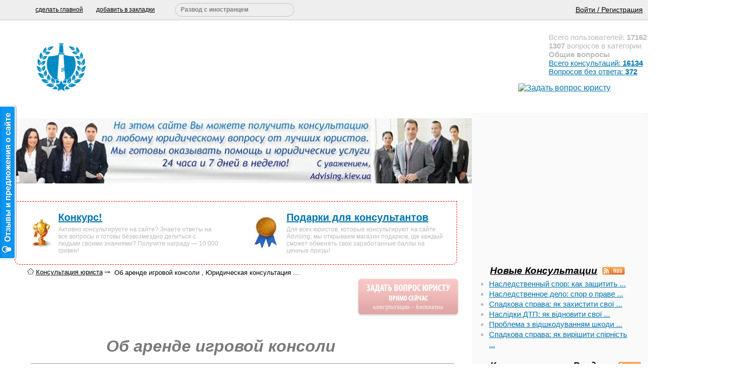

--- FILE ---
content_type: text/html; charset=windows-1251
request_url: https://advising.kiev.ua/new-questions/ob-arende-igrovoi-konsoli-34356.html
body_size: 23545
content:
  <!DOCTYPE xHTML>
<html lang="ru-UA">
<head>
<meta http-equiv="content-type" content="text/html; charset=windows-1251" />
<meta name=viewport content="width=device-width" />
<title>Об аренде игровой консоли , Юридическая консультация , Общие вопросы</title>
<meta name="keywords" content="аренде, игровой, консоли, Юридическая, консультация, Общие, вопросы" />
<meta name="description" content="Здравствуйте, Есть вот такой вопрос, Можно ли как то составить на месте с человеком договор (или что-то ..." />
<meta name="yandex-verification" content="78321405170df6eb" />
<meta name="google-site-verification" content="R4cw8xmiji3KEkrcEVP-siWjVqMt-ZtvIX7aE3XBq2k" />
<meta name="author" content="Светлана Вакарчук" />
<meta name="copyright" content="advising.kiev.ua" />
<meta name="verify-reformal" content="912b92ae7dbedd0344a6580a" />
<link rel="canonical" href="https://advising.kiev.ua/new-questions/ob-arende-igrovoi-konsoli-34356.html" />
<link href="/rss/questions.xml" type="application/rss+xml" rel="alternate" title="Новые Юридические Консультации" />
<link href="//advising.kiev.ua/rss/news.xml" type="application/rss+xml" rel="alternate" title="Юридические новости" />
<link href="/rss/need-advise.xml" type="application/rss+xml" rel="alternate" title="Не отвеченные вопросы" />
<link href="//advising.kiev.ua/rss/law-news.xml" type="application/rss+xml" rel="alternate" title="Новости Законодательства" />
<link rel="shortcut icon" href="/favicon.ico" />
<link rel="apple-touch-icon" href="/img/logo/apple-touch-icon.png" />
<link rel="apple-touch-icon" sizes="57x57" href="/img/logo/57x57.png" />
<link rel="apple-touch-icon" sizes="60x60" href="/img/logo/60x60.png" />
<link rel="apple-touch-icon" sizes="72x72" href="/img/logo/72x72.png" />
<link rel="apple-touch-icon" sizes="76x76" href="/img/logo/76x76.png" />
<link rel="apple-touch-icon" sizes="114x114" href="/img/logo/114x114.png" />
<link rel="apple-touch-icon" sizes="120x120" href="/img/logo/120x120.png" />
<link rel="apple-touch-icon" sizes="144x144" href="/img/logo/144x144.png" />
<link rel="apple-touch-icon" sizes="152x152" href="/img/logo/152x152.png" />
<link rel="apple-touch-icon" sizes="192x192" href="/img/logo/192x192.png" />
<link rel="apple-touch-icon" sizes="512x512" href="/img/logo/512x512.png" />
<link rel="manifest" href="/manifest.json" />
<style>body, html{margin:0px;padding:0px;font:1em Palatino Linotype, Helvetica, sans-serif;color:#252525;}
body {padding:20px 0 0 0;overflow:auto;cursor:default;}
#body{margin:0 auto;overflow:auto;}
*:focus{outline: none;}
.grbi{border: 0.1px #f1f9ff solid;width: 100%; float: left; padding:2.1%;line-height:13px;background:url(//static.advising.kiev.ua/theme/thesite/grey-vert.png) 0% 100% repeat-x;}
.grbi:hover{background:#f2ffe8 url(//static.advising.kiev.ua/theme/thesite/grey-vert.png) 0% 100% repeat-x;}
#vk_comments,
#vk_comments iframe {width: 100% !important;max-width: 450px;float: right;}
input{outline:0px;}
a{color:#0075AD;}
a:hover{text-decoration:none;color:#62ad00;}
.dashed a, a.dashed{text-decoration:none;border:1px #0075AD dashed;border-top-style:none;border-left-style:none;border-right-style:none;color:#0075AD;}
.imnorm img{max-width: none;}
.zaglit{border: 1px grey solid;border-bottom-style: none;background: #3B5998;height: 32px;color: #fff;font-weight: bold;font-size: 110%;line-height: 32px;}
.vopfot { display: block;font-size: 90%;text-indent: 25px;white-space: normal; margin: 20px 20px 0 0;background-color: #fafafa;padding: 20px;}
.mp-h3{margin:0 auto;text-align:center;border:1px grey solid;border-bottom-style:none;background:#3B5998;height:32px;color:#fff;font-weight:bold;font-size:110%;line-height:32px;}
.mp-h3 a{color:#fff;text-decoration:none;}
.mp-h3 span{font-size:77%;font-weight:normal;}
.mp-h3 span a{text-decoration:underline;}
.mp-h3 span a:hover{text-decoration:none;}
.mp-h3-lit{width:260px;margin:0 auto;}
.mp-h3-2{margin:0 auto;text-align:center;border:1px grey solid;border-bottom-style:none;background:#3B5998;height:32px;color:#fff;font-weight:bold;font-size:110%;line-height:32px;}
.mp-h3-2 a{color:#fff;text-decoration:none;}
.mp-h3-2 span{font-size:77%;font-weight:normal;}
.mp-h3-2 span a{text-decoration:underline;}
.mp-h3-2 span a:hover{text-decoration:none;}
.mp-h3-2-lit{width:260px;margin:0 auto;}
#content .mp-h3-lit{width:560px;margin:0 auto;}
.no-list0 img, .no-list img, .width600 img{float:left;margin:3px 5px;padding:3px 5px;border-radius: 20%;border: 1px solid #eceff3;padding: 0.3125em;overflow: hidden;}
.hidden_form{display:none;}
.login-area{margin:0;text-align:right;padding-right:60px;}
#toolBar .item {font-size:90%;}
#toolBar{height: 39px;background: #EEE url(//static.advising.kiev.ua/theme/thesite/toolBar-bg.png);border-bottom: 1px solid #C5C5C5;position: fixed;top: 0;left: 0;width: 100%;font-size:95%;color: black;line-height: 39px;z-index: 9900;overflow:hidden;}
#toolBar hr {width:100%;}
#toolBar a {color:#000; font-size:70%}
#toolBar a.button {color:#000; font-size:90% line-height:20px; padding:5px 10px 5px 10px; margin:2px; background:#f5f5f5; border:1px solid #c5c5c5; border-radius:5px; -moz-border-radius: 5px;-khtml-border-radius: 5px;-webkit-border-radius: 5px; color:#000 !important; font-weight:bold; text-decoration:none;}
#toolBar .item {height:39px; float:left;}
#toolBar .roundyInput {border:1px #c5c5c5 solid; background:none; border-radius:15px; -moz-border-radius: 15px;-khtml-border-radius: 15px;-webkit-border-radius: 15px; height:25px; margin:6px; float:left;}
#toolBar .roundyInput input[type=text],#toolBar .roundyInput input[type=password] {border:none; margin:0; padding:0; background:none; font-size:9px; line-height:25px; padding:0 10px 0 10px;height:25px;}
#toolBar #searchbox input[type=text]{font-weight:bold;color:grey;}
#toolBar #searchbox input[type=image]{padding:0 3px 0 3px;}
#toolBar #username {font-size:13px; color:#77ba32;}
#toolBar .logoff {background:url("//static.advising.kiev.ua/theme/thesite/toolBar-logoff.png") no-repeat left; padding:0 0 0 15px;}
.w990 {width:100%; margin:0 auto 0 auto;}
.bar_addfav a{padding-left:20px;}
.bar_addfav{display:block;width:120px;white-space:nowrap;}
.left{float:left;}
.inp01{padding:3px 0 0 2px;line-height:normal;}
.auth-area{width:98%;height:100%;margin:0 auto;display:none;position:fixed;top:200px;left:400px;}
.auth-area-top{width:98%;height:19px;background:url(//static.advising.kiev.ua/theme/thesite/window-400-top.png) 0% 0% no-repeat;}
.auth-area-bottom{width:98%;height:19px;background:url(//static.advising.kiev.ua/theme/thesite/window-400-bottom.png) 0% 0% no-repeat;}
.auth-area-content{width:98%;background:url(//static.advising.kiev.ua/theme/thesite/window-400.png) 0% 0% repeat-y;padding:0px 10px;line-height:100%;}
.bread_h2 {float: left;font-size:13px;color:#000;}
#bread_wrap a{color:#000;}
#bread_wrap a:hover{text-decoration:none;}
#bread_wrap {max-width:630px;float:left; background:url(//static.advising.kiev.ua/theme/thesite/bread_wrap.png) no-repeat top right;position:relative;z-index:0;font-size:13px;white-space:nowrap;overflow:hidden;padding:4px 0px;}
.breadcrumb {float:left;margin-top:-4px;padding:7px 0px 5px 0px;}
.breadcrumb a {text-decoration:underline;}
.bread_h2 b{font-weight:bold;color:#6f6f6f;}
.bread_h2 #uid{font-size:10px;font-weight:bold;color:#6f6f6f;}
.bread_h2 span{font-weight:normal;font-size:18px;color:#000;}
.no-ans{background:url(//static.advising.kiev.ua/theme/thesite/topics-0.png) 0% 0% no-repeat;}
.all-news-m{margin:0px 0px 15px 0px;}
.all-ans,.no-ans,.top-cons,.all-news,.top-cons-1,.cat-all{padding-left:22px;height:16px;margin:0px;}
.all-ans{background:url(//static.advising.kiev.ua/theme/thesite/prosmotrennye-otvety.png) 0% 0% no-repeat;}
.all-news{background:url(//static.advising.kiev.ua/theme/thesite/topics-26.png) 0% 0% no-repeat;margin-bottom:15px;}
.grey{color:#bababa;font-size:95%;}
.grey2{font-size:95%;line-height:140%;}
hr {color: #f2f2f2; /*жЅ†пЈµ IE */background-color:#f2f2f2; /*жЅ†пЈµ Firefox, Opera, Safari*/border:0px none;height:1px; /* жЃ№иЂ¦ињћ 1px IE, Firefox, Opera, Safari */clear:both; /* жЅ†пЈµ й“џжЎ‰ињїпїЅ, зѕји…“ иќ€пїЅ жЎЋејЄ й•±иЂ пїЅ float е’«е±ђе±™ињћ */}
.dashed a:hover, a.dashed:hover{border:1px #fff dashed;border-top-style:none;border-left-style:none;border-right-style:none;color:#62ad00;}
.normal{white-space:normal;}
.qwecl {opacity:0.5;padding-right:2%;filter:alpha(opacity=50);}
.qwecl:hover {-moz-transition: all 0.4s; -webkit-transition: all 0.4s;  -ms-transition: all 0.4s;  -o-transition: all 0.4s;  transition: all 0.4s; opacity:1;filter:alpha(opacity=100);}
.grey1{color:#777777;}
.txt{font-size:95%;}
img.flt-n-l,img.flt-n-r{background:#fff;margin:5px;padding:5px;border:1px solid #999;}
img.flt-n-0{margin:30px 5px;padding:5px;float:left;}
img.flt-n-l{float:left;}
img.flt-n-r{float:right;}
.content p {padding:10px; text-indent: 25px;cursor:default;}
#footer{clear:both;color:#000;background:url(//static.advising.kiev.ua/theme/thesite/bottom_v.jpg) 0% 0% repeat-x;}
#footer .content-1{padding:25px 20px 10px; margin:2%;}
.pad-30{padding-top:30px;}
#footer h1{font-size:1.2em;font-weight:normal;line-height:15px;margin-bottom:5px;}
#advanced ul{list-style:none;margin:0;padding:0;}
#advanced {position:fixed;z-index:9999;right:-172px;top:40px;line-height:18px;background:#181818;padding:20px 16px 20px 18px;width:135px;font-size:11px;font-family:Tahoma, Geneva, sans-serif;color:#dfdfdf;-webkit-border-radius: 0px 0 0 6px;-moz-border-radius: 0px 0 0 6px;border-radius: 0px 0 0 6px;}
#advanced span.trigger {display:block;position:absolute;left:-81px;top:20px;margin-top:-25px;width:81px;height:52px;cursor:pointer;text-align:center;background:url(//static.advising.kiev.ua/img/globus-l.png) no-repeat 50% 50%;}
#advanced span.trigger strong {display:block; padding:4px 0 0 0;}
#advanced ul li {padding:0 0 0 13px;font-size:12px;white-space:nowrap;}
#advanced ul li.trigger_adv {padding:0 0 0 0;}
#advanced ul li.trigger_adv > span {background:#636363;border-radius:3px;-moz-border-radius:3px;-webkit-border-radius:3px;padding:0 20px 0 12px;color:#dfdfdf;font-weight:bold;display:inline-block;}	
#advanced ul li a {color:#4393d0;text-decoration:none;}
#advanced ul li a:hover {text-decoration:underline;}
#advanced ul ul {margin-left:13px;}
#advanced ul ul li {font-size:11px;background:url(//static.advising.kiev.ua/theme/thesite/panel-arrow1.gif) no-repeat 0 7px;}
#advanced ul ul a {text-transform:capitalize;color:#dfdfdf;}
#advanced ul ul ul {margin-left:8px;}
#advanced ul ul ul li {background:none;}
#advanced ul ul ul li a {color:#939393;}
.cup_top_item{position:relative;top:108px;left:74px;margin-top:-32px;}
.cup_top_item_w{position:relative;top:48px;left:-25px;}
.cup_top_item_m{position:relative;top:45px;left:-20px;}
.cup_top_item_m2{position:relative;top:45px;left:-10px;}
.tconsult{position:absolute!important;margin:-30px 30px 0!important;padding:0px!important;border:0px!important;cursor:pointer;}
.tconsult-top{margin:0!important;padding:0px!important;border:0px!important;background:none!important;}
.gr-bg{background:url(//static.advising.kiev.ua/theme/thesite/grey-vert1.png) 0% 100% repeat-x;}
.gr-bg select{width:200px!important;color:#000;font-size:90%;font-weight:bold;height:20px!important;margin-top:5px;}
.height-li-10{margin-top:10px;}
.height-li-10 li{line-height:20px;}
address{text-indent:-5000px;}
#add-q-grey-top{z-index:2000;text-align:center;position:absolute;}
.blstw{margin: 0 auto;font-size:95%;line-height:140%;}
.news-style-img-v{height:42px;width:42px;overflow:hidden;float:left;border:1px #999 solid;margin:5px;padding:2px;background:#fff;}
.news-style-img-v div{width:100%;height:100%;}
.clb0{clear:both;float:none;}
h3, h3 a{color:#000;font-size:110%;font-weight:bold;}
.t10{margin-top:20px;}
.stbl{line-height: 20px;}
.stbl ul{margin: 0px;padding:5px 20px 0px;list-style: outside url(//static.advising.kiev.ua/theme/thesite/ul-li.png);}
.a-norm a,.a-norm{text-decoration:none;color:#BABABA!important;}
.complaint{text-align:right;font-size:70%;color:grey;}
.complaint a{color:grey;}
.complaint a:hover{color:#000;}
.all-prizes img{max-width:140px!important;}
.podarki_yuristam{cursor:pointer;}
.no-ans{margin: 0px 0px 15px 0px;}
.action-for-lawyers td.congratulations{background:url(//static.advising.kiev.ua/img/congratulations.jpg) 0 50% no-repeat;}
.es-s-wrapper:before {background: url("//static.advising.kiev.ua/img/s_shadow.png") no-repeat 0% 0%;display:block;height: 11px;overflow: hidden;content: '';}
.info_block, .info_block-l{padding:5px;text-indent:25px;background-color:#EEE;border:1px solid #999;font-size:105%;font-weight: normal;letter-spacing:0px;margin-left:auto;margin-right:auto;margin-top:15px;overflow:hidden;}
.info_block-l{background-color:#f9f9f9;border:1px dashed #999;}
#asc_form textarea,#asc_form .itm-500,.textarea-500, #comment_form textarea{color:#000;font-size:125%;font-weight:bold;height:200px;}
.it-size{outline:0px;font-size:15px;font-weight:bold;}
.button input{font-size:110%;padding:10px;cursor:pointer;}
.button input:hover{background-color:#cfecc4;}



@media only screen and (min-width: 320px) {
.voppred{text-indent: 25px;white-space: normal;background-color: #fafafa;padding: 20px;border: 1px grey solid;}
#asc_form textarea,#asc_form .itm-500,.textarea-500, #comment_form textarea{width:340px!important;color:#000;font-size:125%;font-weight:bold;height:200px;}
.it-size{outline:0px;width:340px!important;font-size:15px;font-weight:bold;}
#reformal_tab img{display:none;padding: 0px;}
#reformal_tab{display:none;padding: 0px;}
.button input{width: 340px!important;}
.indent,.right,.right-1,.plogo,.action,.reformal,.indentvk,.recl_googl,.botsochia,.bar_addfav,.greenM,.last-text,.logo_img{display:none;}
}

@media only screen and (min-width: 768px) {
.botsochia{display:block;}
#asc_button{text-align:right;}
.logo_img{display:block;padding:2px;border:0px;float:left;}
.close-window{text-align:right;}
.close-window a{background:url(//static.advising.kiev.ua/theme/thesite/get-close.gif) 100% 0% no-repeat;padding-right:20px;}
.blstw{width:70%;}
h3, h3 a{white-space:nowrap;}
.bread_h2 {padding: 0px 40px 6px 6px;}
.breadcrumbs-line{padding:10px 20px 0px 10px;}
.bread_h2 #uid{font-size:13px;}
#bread_wrap {margin-top:-10px;margin-left: 3%;}
.auth-area{width:400px;height:300px;margin:0 auto;display:none;position:fixed;top:200px;left:400px;}
.auth-area-top{width:400px;height:19px;background:url(//static.advising.kiev.ua/theme/thesite/window-400-top.png) 0% 0% no-repeat;}
.auth-area-bottom{width:400px;height:19px;background:url(//static.advising.kiev.ua/theme/thesite/window-400-bottom.png) 0% 0% no-repeat;}
.auth-area-content{width:380px;background:url(//static.advising.kiev.ua/theme/thesite/window-400.png) 0% 0% repeat-y;padding:0px 10px;line-height:100%;}
.bnews{width: 43%!important;float: left;padding: 3%;margin: 2px;}
.nquast{width: 90%!important;float: left;padding: 1px;margin: 2px;}
.w990 {padding-left:50px;}
#toolBar{white-space:nowrap;}
#toolBar #searchbox input[type=text]{width:225px;}
#toolBar a {font-size:90%}
.sstr{width:435px;}
#toolBar .roundyInput input[type=text],#toolBar .roundyInput input[type=password] {font-size:12px;}
#toolBar #searchbox input[type=text]{font-weight:bold;color:grey;}
img{max-width: 92%;border:0px;}
.grbi{width: 45.5%;}
.info_block, .info_block-l{width:75%;}
.action{display:block;margin:auto;font-size:12px;text-align:left;overflow:hidden;color:#BABABA;border:1px red dashed;border-radius:10px;border-top-left-radius:0px;border-top-right-radius:0px;padding: 20px;}
.action-cong{float:right;background:url(/img/prize-shop-for-lawyers-logo.jpg) 0 50% no-repeat;padding-left: 65px!important;}
.action-law{float:left;background:url(/img/nr_cup_64x64.gif) 0 50% no-repeat;padding-left:65px!important;}
.action h5{font-size:20px;margin:0px 0 5px 0;}
.action-law,.action-cong{width:38%;} 
.plogo {display:block;margin-bottom:25px;overflow:hidden;text-align:center;}
.last-text{display:block;}
.imotjust{padding-right:150px;min-height:150px;background:url(//static.advising.kiev.ua/theme/thesite/quastion-man-pic-4.jpg) right 50% no-repeat;margin-top:15px;}
.imotansw {padding-right:150px;min-height:225px;background:url(//static.advising.kiev.ua/theme/thesite/femjust.png) right 50% no-repeat;margin-top:15px;img src="//static.advising.kiev.ua/img/femjust.png" style="margin-right:10px; border:0px; background-color:#f9f9f9;}
}

@media only screen and (min-width: 992px) {
.right-1{width:20%;float:right;overflow:hidden;display:block;}
.width600{width:65%;margin:0 auto;}
.width600-1{width:65%;font-style:italic;}
.mp-h3{width:100%;}
.mp-h3-2{width:65%;}
.content{margin-right:24%;}
.voppred{display:block;font-size: 90%;text-indent: 25px;white-space: normal;width: 245px;float: right;margin: 20px 20px 0 0;background-color: #fafafa;padding: 20px;}
.right{display:block;width:280px;float:right;text-indent:0px;background: #fafafa; border: 0.1px #f1f9ff solid;padding: 1%;}
.info_block, .info_block-l{width:90%;}
.indent{display:block;}
.action{width:65%;}
.bar_addfav{display:block;}
.recl_googl{display:block;}
.indent_QU{float:left;width:24%;}
.indent_NE{float:right;width:24%;padding-right:10px;}
.indent_ZN{float:right;width:24%;padding-right:10px;}
.indentvk{display:block;}
.indentvk{padding-left: 3%;float: left;}
.indent_QUvk{padding-right:1%;float:left;}
.indent_NEvk{float:right;padding-right:1%;}
.indent_ZNvk{float: right;padding-right:2%;}
.bnews{padding: 1px;}
.grbi{padding:10px;}
}

@media (min-width: 1025px) {
.content{margin-right:24%;padding-left: 2%;padding-right: 2%;}
.statistics{text-align:left;margin-left:60px;}
.logo_img{padding:10px 45px 0px;}
img{max-width: 100%;border:0px;}
}

@media (min-width:1280px){
.right{width:25%;}
.reformal{display:block;}
#reformal_tab img{display:block;}
#reformal_tab{display:block;}
.info_block, .info_block-l{padding:10px;}
#asc_form textarea,#asc_form .itm-500,.textarea-500, #comment_form textarea{width:500px!important;}
.it-size{outline:0px;width:500px!important;}
.button input{width: 500px!important;}
.bnews{width: 31% !important;float: left;padding: 1px;margin: 2px;}
.nquast{width: 31% !important;float: left;padding: 1px;margin: 2px;}
}
@media only screen and (min-width: 1366px) {.grbi{padding: 13px;}}
@media only screen and (min-width: 1382px) {
#body{min-width:1100px!important;}
.grbi{padding:2.1%;}
}

#header{clear:both;overflow:hidden;height:164px;}
#header-crown{clear:both;height:40px;background:url(//static.advising.kiev.ua/theme/thesite/header.png) 50% 50% no-repeat;}
.content-1{}
.info_block .left, .info_block-l .left{float:left;clear:left;}
.info_block .main_area, .info_block-l .main_area{min-height:100px;}
.info_block img, .info_block-l img{background:#fff;margin:5px;padding:5px;border:1px solid #999;}
.content h1,.content h2,.content h4{margin:20px 10px 0px 0px;font-style:italic;color: #797979;text-stroke: .7px rgba(255, 255, 255, .20);text-shadow: 0px 1px 0px rgb(255, 255, 255), 0px 2px 0px rgba(9, 9, 9, 0.28), 0px 4px 2px #d2d2d2 letter-spacing:1px; line-height:120%;}
.content h2{font-size:165%; padding-left: 20%;}
.content h1{padding-left: 20%; padding-top: 2%;}
.content h4{font-size:135%;}
.content h1+p:first-letter,.content h2+p:first-letter {color: #0075AD;font-style:italic;float:left;padding:5px;margin:-8px 4px 0;font-size:300%;line-height:1em;text-shadow: 0px 1px 0px #000, 0px 2px 0px #989898, 0px 4px 2px #d2d2d2;}	
.main{clear:both;}
h2,h3,h4{font-style:italic;}
#header .a-header{text-decoration:none;}
#header .a-header b{font:70px/1.2em BlackJack, Arial, Helvetica, sans-serif;color:#fff;text-decoration:none;letter-spacing:-2px;word-spacing:16px;}
.content-1 div{font-size:13px;color:#7b7b7b;text-align:right;padding:0px;}
.padding{padding:10px 20px 10px;}
.padding-1{padding:13px;}
.center{text-align:center;padding-top:30px;}
.clear{clear:both;}
.central_block{text-indent:0px;width:310px;margin:0 auto;}
.central_block li{white-space:nowrap;}
#reg_form{text-indent:0px;width:210px;margin:0 auto;white-space:nowrap;}
#reg_form input, #asc_form textarea{outline:0px;}
#asc_form, #comment_form{text-indent:0px;margin:0 auto;}
#asc_form .itm-500, #comment_form .itm-500{height:20px;font-size:90%;font-weight:bold;}
#reg_form textarea{width:200px!important;color:#000;font-size:12px;font-weight:bold;height:100px;}
#asc_form select, #comment_form select{font-size:12px;height:20px;}
.lit-size{outline:0px;width:30px!important;font-size:15px;font-weight:bold;}
.lit1-size{outline:0px;width:80px!important;font-size:15px;font-weight:bold;}
img.help-mark{width:15px;height:15px;cursor:pointer;margin:0px;padding:0px;border:0px;background:none;padding-left:5px;}
.star-rate,.star-rate-1{background:url(//static.advising.kiev.ua/theme/thesite/star0.png) 0% 0% repeat-x;width:125px;height:27px;margin-left:30px;}
.star-rate-1{background:url(//static.advising.kiev.ua/theme/thesite/star.png) 0% 0% repeat-x;height:27px;margin-left:0px;}
p#vtip {display:none;position:absolute;padding: 10px;left:5px;font-size:0.8em;background-color:white;border:1px solid #a6c9e2; -moz-border-radius:5px; -webkit-border-radius:5px;z-index:9999}
p#vtip #vtipArrow{position:absolute;top:-10px;left:5px}
.paginator a, .paginator span{font-size:11px;padding:3px;border:1px solid #999;color:#000;background-color:#eee;text-decoration:none;font-weight:bold;cursor:pointer;}
.paginator a:hover, .paginator span:hover{padding:3px;border:1px solid #000;color:#fff;background-color:#000;text-decoration:none;font-weight:bold;}
.paginator span{background-color:#beff6a;}
.indent{text-indent:0px;}
.indent20{text-indent:10px;}
.voiting{text-indent:0px;text-align:center;cursor:default;margin-left:20px;margin-top:30px;width:32px;}
.voite-val{font-size:1.7em;color:#a7a7a7;padding:10px 0px 10px 0px ;}
#voite-up,#voite-down{cursor:pointer;}
#voite-up{background:url(//static.advising.kiev.ua/theme/voite/voite-plus-a.png) 0% 100% no-repeat;height:18px;width:32px;margin:0 auto;}
#voite-up:hover{background:url(//static.advising.kiev.ua/theme/voite/voite-plus-a.png) 0% 0% no-repeat;}
#voite-down{background:url(//static.advising.kiev.ua/theme/voite/voite-minus-a.png) 0% 100% no-repeat;height:18px;width:32px;margin:0 auto;}
#voite-down:hover{background:url(//static.advising.kiev.ua/theme/voite/voite-minus-a.png) 0% 0% no-repeat;}
.big_bottom{width:50%;float:left;}
.big_bottom h3{margin-top:0px;}
.margin300{width:300px;margin:0 auto;}
.margin-left-300{margin-left:300px;}
.no-list0{list-style:none;margin:0px;padding:0px;}
.no-list{list-style:none;margin:0px;padding:0px;clear:both;}
.no-list li{clear:both;}
.searched{list-style: outside url(//static.advising.kiev.ua/theme/thesite/UlBullet.gif);margin:0px;overflow:hidden;}
.searched_g , .searched_y{height:20px;overflow:hidden;}
.searched_g a, .searched_g span{background:url(//static.advising.kiev.ua/theme/thesite/google_i.jpg) 0% 0% no-repeat;padding-left:20px;}
.searched_y a, .searched_y span{background:url(//static.advising.kiev.ua/theme/thesite/yandex_i.ico) 0% 0% no-repeat;padding-left:20px;}
h3 a img{padding:0px;margin:0px;border:0px;}
.italic{font-style:italic;}
.width400{width:85%;margin:0 auto;}
.width800{width:90%;margin:0 auto;}
.width-100{margin:0 auto;}
.margin100{width:98%;margin:0 auto;}
.margin-left-50{margin-left:51%;}
.align-right{text-align:right;}
.tabl td,.tabl-1 td{width:50%;vertical-align:top;}
.tabl-1 td{width:297px!important;}
.facebook_block{border:none;overflow:hidden;width:95%;height:800px;margin:0 auto;display:block;}
.margin-5{margin-right:12px;font-weight:bold;}
h3 a img{margin:0px 0px -2px 0px;padding:0px 5px 0px;}
#content h3 a img{margin:1px 0px 0px 0px;padding:0px 5px 0px 0px;}
.txt ul{padding-left:1px;}
.vevent clb0 ul{padding-left:10%;list-style:none;}
.dashed li img,.bi img{background:#fff;margin:0px 5px;padding:5px;border:1px solid #999;}
.dashed li img{margin:3px 5px;}
.empty{height:20px;}
.margin-12{margin:5px 10px;font-size:70%;}
.info_block h3 a{color:#0075AD;font-size:110%;font-weight:bold;white-space:nowrap;}
.black{color:#000;}
.top-cons{background:url(//static.advising.kiev.ua/theme/thesite/topics-3.png) 0% 0% no-repeat;}
.top-cons-1{background:url(//static.advising.kiev.ua/theme/thesite/topics-3.png) 0% 0% no-repeat;margin-bottom:15px;}
.top-cons-1 span{font-size:70%;font-weight:200;}
.top-cons-1 span a{font-weight:200;}
ul{margin:0px;padding:17px 20px 0px;list-style:outside url(//static.advising.kiev.ua/theme/thesite/ul-li.png);}
ol{list-style:outside url(//static.advising.kiev.ua/theme/thesite/UlBullet.gif);}
.big-ln{line-height:20px;}
.big-ln li{}
.cat-all{background:url(//static.advising.kiev.ua/theme/thesite/topics-7.png) 0% 0% no-repeat;margin:0px 0px 15px 0px;}
.searched-all{background:url(//static.advising.kiev.ua/theme/thesite/topics-10.png) 0% 0% no-repeat;margin:0px 0px 15px 0px;padding-left:20px;height:16px;}
.cons-h3{margin-bottom:-5px;}
.block-1{float:left;width:40%;font-style:italic;}
.block-2{float:right;width:60%;font-style:italic;}
.margin-200{margin-left:100px;}
.greenM{display:block;height:77px;width:52px;margin:20px 10px 0px;background:url(//static.advising.kiev.ua/theme/thesite/greenMedal.png) 0% 0% no-repeat;color:#fff;font-weight:bold;}
.sstr{margin:0px 50px 0px;}
.prevw0,.prevw1{width:1px;height:1px;background:url(//static.advising.kiev.ua/theme/thesite/window-400.png) 0% 0% repeat-y;}
.prevw1{background:url(//static.advising.kiev.ua/theme/thesite/window-400-top.png) 0% 0% repeat-y;}
.auth-window-content .empty{height:10px;}
.search-c{width:100%;margin:0 auto;height:145px;background:url(//static.advising.kiev.ua/theme/thesite/search-fon.gif) 50% 50% no-repeat;text-align:center;}
.search-c input[type=text]{width:60%;height:34px;float:left;outline:0px;color:grey;font-size:22px;margin-left:20px;}
.search-c input[type=image]{width:102px;height:34px;background:url(//static.advising.kiev.ua/theme/thesite/search-form-button.png) 0% 0% no-repeat;}
.search-c input[type=image]:hover{background:url(//static.advising.kiev.ua/theme/thesite/search-form-button.png) 0% 100% no-repeat;}
.empty-3{height:50px;}
.empty-7{height:60px;}
.rand-question{text-align:right;padding-right:20px;padding-top:10px;}
.rand-question a{background:url(//static.advising.kiev.ua/theme/thesite/search-sluchainiy-quest.gif) 0% 0% no-repeat;padding-left:23px;color:#fff;}
.rand-question a:hover{color:#000;}
.inl0{line-height:normal;}
.lnh1 li{line-height:27px;}
.greenM div{padding:8px 0px;font-size:150%;margin:-4px;}
.width-260{width:260px;height: 200px;margin:0 auto;}
#content .width-260{width:560px;margin:0 auto;}

.sel_reg_itm{width:350px!important;color:#000;font-size:100%;font-weight:bold;height:20px!important;margin-top:5px;}
.onwin-select{width:130px!important;color:#000;font-size:100%;font-weight:bold;height:20px!important;margin-top:5px;}
.bottom-links{margin:0 auto;margin-bottom:10px;}
.cat-td-content{padding-bottom:30px;background:url(//static.advising.kiev.ua/theme/thesite/grey-vert1.png) 0% 100% repeat-x;}
.cat-td-content:hover{background:url(//static.advising.kiev.ua/theme/thesite/grey-vert1.png) 0% 100% repeat-x;cursor:pointer;}
.tr_o:hover,.tr_t:hover{background:#e7f0ff;}
.tr_t{background:#f6f9ff;}
.tr_o{background:#e8e8e8;}
#add_bookmarks{background:url(//static.advising.kiev.ua/theme/thesite/toolBar-btn-fav.png) 0% 0% no-repeat;}
#make_home{background:url(//static.advising.kiev.ua/theme/thesite/toolBar-btn-home.png) 0% 0% no-repeat;}
.counter-area div{padding:30px 10px;line-height:50px;text-align:center;}
#pageTop .allUsers {margin-top:27px;}
.stylish{background-color: #eee; color: #000;padding: 2px 5px;display: inline-block;margin: 5px 0 0 7px;border-radius: 3px;border: 1px solid #C0C0C0;}</style>
<!--[if IE]><link href="//static.advising.kiev.ua/theme/thesite/ie-style.css" rel="stylesheet" type="text/css" /><![endif]-->
<script>var _u=/\/\/webvisor\.com/ig;if((self.parent&&!(self.parent===self))&&(self.parent.frames.length!=0)&&!(_u.test(self.parent.location))){self.parent.location=document.location}</script>
<script async src="//pagead2.googlesyndication.com/pagead/js/adsbygoogle.js"></script>
<script src="//ajax.googleapis.com/ajax/libs/jquery/1.4.2/jquery.min.js" type="text/javascript"></script>
</head>
<body>
<div id="body" style="overflow-x:hidden;">
<!--<div id="vk_api_transport"></div>-->
<noindex><noscript>
<br /><br /><center><font size='6' color='red' class='res'><b>У Вас выключен Javascript и поэтому многие функции сайта юридических консультаций будут недоступны!</b></font></center>
</noscript></noindex>
<div id="header">
<div class="right-1 center pad-30">
<p class="statistics grey indent">Всего пользователей: <b>17162</b><br /><b>1307</b> вопросов в категории <b>Общие вопросы</b><br /><a href="/questions/">Всего консультаций: <b>16134</b></a><br /><a href="/questions/need-advise/">Вопросов без ответа: <b>372</b></a><br /></p>
<div id="add-q-grey-top"><a href="/questions/add/"><img src="//static.advising.kiev.ua/theme/thesite/add_question.gif" alt="Задать вопрос юристу" title="Задать вопрос юристу" class="vtip" /></a></div>
</div>
<div class="content-1 center"><img src="/img/logo/152x152.png" title="advising.kiev.ua" alt="advising.kiev.ua" class="logo_img" /><a href="//advising.kiev.ua" class="a-header"><b>Юридическая Консультация</b></a><div>Если вдруг Вам понадобилась консультация юриста, смело обращайтесь сюда - здесь вам помогут советом, подскажут, что делать, и что делать не следует - опытные юристы всегда рады вам помочь! <center><a href="//advising.kiev.ua/how-to-get-legal-advice-online.html"><span style="font-size:12px;">Правила сайта</span></a> <font color="#999999">||</font> <a href="//advising.kiev.ua/incorrect-questions-lawyers.html"><span style="font-size:12px;">Некорректные вопросы</span></a> <font color="#999999">||</font> <a href="//advising.kiev.ua/lawyer-vacancy-for-all.html"><span style="font-size:12px;">Вакансия юриста</span></a> <font color="#999999">||</font> <a href="//advising.kiev.ua/legal-sell-juridical-partner-program.html"><span style="font-size:12px;">Партнерская программа</span></a> <font color="#999999">||</font> <a href="//randdiva.com/ru/" target="_blank"><span style="font-size:12px;">Чат Рулетка</span></a></center></div></div></div>
<div id="header-crown"></div>
<div class="right">
<div class="recl_googl"><br />
<noindex>
<ins class="adsbygoogle"
    style="display:inline-block;width:300px;height:250px"
    data-ad-client="ca-pub-7930888399664546"
    data-ad-slot="8864548651"></ins>
</noindex>
</div>
<br />
<div><h3 class="cons-h3 all-ans"><a href="/new-questions/">Новые Консультации</a> <a href="/rss/questions.xml"><img src="/static/theme/thesite/rss.png" alt="Последние консультации RSS" title="Последние консультации RSS" class="vtip" /></a></h3><ul class="big-ln grey"><li><a href="//pensionnye-voprosy.advising.kiev.ua/new-questions/nasledstvennyy-spor-kak-zashchitit-svoi-prava-101192.html" class="vtip" title="Наследственный спор: как защитить свои права?">Наследственный спор: как защитить ...</a></li><li><a href="//administrativnoe-pravo.advising.kiev.ua/new-questions/nasledstvennoe-delo-spor-o-prave-na-dolyu-v-dome-trebuetsya-konsultatsiya-advokata-v-guta-101161.html" class="vtip" title="Наследственное дело: спор о праве на долю в доме. Требуется консультация адвоката в Гута">Наследственное дело: спор о праве ...</a></li><li><a href="//zhilischnoe-pravo.advising.kiev.ua/new-questions/spadkova-sprava-yak-zakhistiti-svo-prava-na-spadshchinu-v-gorodnits-101094.html" class="vtip" title="Спадкова справа: як захистити свої права на спадщину в Городниці">Спадкова справа: як захистити свої ...</a></li><li><a href="//pensionnye-voprosy.advising.kiev.ua/new-questions/nasldki-dtp-yak-vdnoviti-svo-prava-101069.html" class="vtip" title="Наслідки ДТП: як відновити свої права?">Наслідки ДТП: як відновити свої ...</a></li><li><a href="//prava-potrebitelyei.advising.kiev.ua/new-questions/problema-z-vdshkoduvannyam-shkodi-vnasldok-dorozhno-transportno-prigodi-101060.html" class="vtip" title="Проблема з відшкодуванням шкоди внаслідок дорожньо-транспортної пригоди">Проблема з відшкодуванням шкоди ...</a></li><li><a href="//brachnoe-i-semyeinoe-pravo.advising.kiev.ua/new-questions/spadkova-sprava-yak-virshiti-sprnst-shchodo-rozpodlu-spadshchini-v-onok-101024.html" class="vtip" title="Спадкова справа: як вирішити спірність щодо розподілу спадщини в Онок">Спадкова справа: як вирішити спірність ...</a></li></ul><div class="empty"></div></div><div><h3 class="cons-h3 all-ans"><a href="/new-questions/">Консультации в Разделе</a> <a href="/rss/questions.xml"><img src="/static/theme/thesite/rss.png" alt="Последние Консультации в Разделе RSS" title="Последние Консультации в Разделе RSS" class="vtip" /></a></h3><ul class="big-ln grey"><li><a href="/new-questions/mozhno-li-poluchit-kvartiru-v-nasledstvo-bez-kupchei-101329.html" class="vtip" title="Можно ли получить квартиру в наследство без купчей?">Можно ли получить квартиру в наследство ...</a></li><li><a href="/new-questions/kak-otozvat-isk-upravlyayushchei-kompanii-101328.html" class="vtip" title="Как отозвать иск управляющей компании?">Как отозвать иск управляющей компании?</a></li><li><a href="/new-questions/otkazali-v-vize-grazhdaninu-egipta-101327.html" class="vtip" title="Отказали в визе гражданину Египта">Отказали в визе гражданину Египта</a></li><li><a href="/new-questions/chi-mozhe-lyudina-na-yakii-dovirenist-na-avto-zrobiti-dovirenist-na-kogos-inshogo-101326.html" class="vtip" title="Чи може людина, на якій довіреність на авто, зробити довіреність на когось іншого?">Чи може людина, на якій довіреність ...</a></li><li><a href="/new-questions/nezakonna-video-foto-ziomka-101325.html" class="vtip" title="Незаконна відео фото зйомка">Незаконна відео фото зйомка</a></li><li><a href="/new-questions/zadolzhennost-za-arendu-zhilya-v-truskavtse-kak-zashchitit-svoi-prava-101014.html" class="vtip" title="Задолженность за аренду жилья в Трускавце: как защитить свои права?">Задолженность за аренду жилья в ...</a></li></ul><div class="empty"></div></div>
<!-- <br />
<div id="fb-root"></div>
<script>(function(d, s, id) {
  var js, fjs = d.getElementsByTagName(s)[0];
  if (d.getElementById(id)) {return;}
  js = d.createElement(s); js.id = id;
  js.src = "//connect.facebook.net/ru_RU/all.js#xfbml=1";
  fjs.parentNode.insertBefore(js, fjs);
}(document, 'script', 'facebook-jssdk'));</script>
<div class="fb-like" data-href="//advising.kiev.ua/" data-send="true" data-width="290" data-show-faces="true" style="overflow:hidden;"></div>
<br />
<div id="vk_like"></div>
<script type="text/javascript">
VK.Widgets.Like("vk_like", {type: "button"});
</script> -->
<div class="clear"><h3 class="top-cons-1"><a href="//advising.kiev.ua/top/">ТОП-консультанты</a> <span class="dashed">[<a href="//advising.kiev.ua/how-get-to-top.html" class="vtip" title="Как попасть в ТОП-20 лучших ЮРИСТОВ ?">как попасть ?</a>]</span></h3><ul class="clear no-list grey dashed lnh1"><li><img src="//static.advising.kiev.ua/img/avatars/little/5d9a7f1d1d153862fedc655453d2ba11.jpg" alt=""><img src="//static.advising.kiev.ua/img/cup.png" class="cup_top_item_w" alt="За первое место в Топ-20" title="За первое место в Топ-20 - Лучший Консультант" style="margin:0px;padding:0px;border:0px;background:none;margin-right:-32px;" /><a href="//advising.kiev.ua/users/sspriymak-7338/" title="Перейти на страницу пользователя">Светлана Приймак</a><br />
<div class="star-rate vtip" title="Рейтинг: 100 %"><div class="star-rate-1" style="width:125px;"></div></div>
Рейтинг: <b>2712</b><img src="//static.advising.kiev.ua/theme/thesite/none_consult_telephone.png" alt="Юрист НЕ консультирует БЕСПЛАТНО по телефону!" title="Юрист НЕ консультирует БЕСПЛАТНО по телефону!" class="tconsult" /></li><li><img src="//static.advising.kiev.ua/img/avatars/little/32751259ea4639aafdfcdfba2f49d263.jpg" alt=""><img src="//static.advising.kiev.ua/img/cup2.png" class="cup_top_item_w" alt="За второе место в Топ-20" title="За второе место в Топ-20 - Серебряный призер" style="margin:0px;padding:0px;border:0px;background:none;margin-right:-32px;" /><a href="//advising.kiev.ua/users/dmitriy-zenkin-7318/" title="Перейти на страницу пользователя">Адвокат Дмитрий Зенкин</a><br />
<div class="star-rate vtip" title="Рейтинг: 100 %"><div class="star-rate-1" style="width:125px;"></div></div>
Рейтинг: <b>2521</b><img src="//static.advising.kiev.ua/theme/thesite/none_consult_telephone.png" alt="Юрист НЕ консультирует БЕСПЛАТНО по телефону!" title="Юрист НЕ консультирует БЕСПЛАТНО по телефону!" class="tconsult" /></li><li><img src="//static.advising.kiev.ua/img/avatars/little/e53a1296149f97e5171e67f14e3cab06.jpg" alt=""><img src="//static.advising.kiev.ua/img/cup3.png" class="cup_top_item_w" alt="За третье место в Топ-20" title="За третье место в Топ-20 - Бронзовый призер" style="margin:0px;padding:0px;border:0px;background:none;margin-right:-32px;" /><a href="//advising.kiev.ua/users/adminofallhost-7297/" title="Перейти на страницу пользователя">Иван Сергеевич</a><br />
<div class="star-rate vtip" title="Рейтинг: 100 %"><div class="star-rate-1" style="width:125px;"></div></div>
Рейтинг: <b>2458</b><img src="//static.advising.kiev.ua/theme/thesite/none_consult_telephone.png" alt="Юрист НЕ консультирует БЕСПЛАТНО по телефону!" title="Юрист НЕ консультирует БЕСПЛАТНО по телефону!" class="tconsult" /></li><li><img src="//static.advising.kiev.ua/img/avatars/little/ae300d43ba4c04109265d2f822a1a8b7.jpg" alt=""><a href="//advising.kiev.ua/users/zheka-fed-7527/" title="Перейти на страницу пользователя">Евгений Васильевич</a><br />
<div class="star-rate vtip" title="Рейтинг: 100 %"><div class="star-rate-1" style="width:125px;"></div></div>
Рейтинг: <b>1789</b><img src="//static.advising.kiev.ua/theme/thesite/none_consult_telephone.png" alt="Юрист НЕ консультирует БЕСПЛАТНО по телефону!" title="Юрист НЕ консультирует БЕСПЛАТНО по телефону!" class="tconsult" /></li><li><img src="//static.advising.kiev.ua/img/avatars/little/2959f9bccfc130fd73b1b7cfa3bacdd7.jpg" alt=""><a href="//advising.kiev.ua/users/sa2010-18531/" title="Перейти на страницу пользователя">Сергеев Артем</a><br />
<div class="star-rate vtip" title="Рейтинг: 0 %"><div class="star-rate-1" style="width:0px;"></div></div>
Рейтинг: <b>1744</b><img src="//static.advising.kiev.ua/theme/thesite/none_consult_telephone.png" alt="Юрист НЕ консультирует БЕСПЛАТНО по телефону!" title="Юрист НЕ консультирует БЕСПЛАТНО по телефону!" class="tconsult" /></li></ul><div class="empty clear"></div></div>
<script type="text/javascript">
$(".tconsult").click(function(){
alert($(this).attr("title"));
});
</script>
<div id="widg_cities_small" style="height: 300px;">Загрузка виджета поиска юриста в Вашем городе...</div>
<script type="text/javascript">
$(document).ready(function(){$('#widg_cities_small').load('/widgets/region/')});
</script>
<div class="stbl"><div class="clear"><h3 class="all-news"><a href="//advising.kiev.ua/news/">Юридические новости</a> <a href="//advising.kiev.ua/rss/news.xml"><img src="/static/theme/thesite/rss.gif" alt="Последние новости по RSS" title="Последние новости по RSS" class="vtip" /></a></h3><ul class="no-list grey dashed"><li><a href="//advising.kiev.ua/news/ada-rozglyada-nov-pravila-schodo-zakhistu-personal-nikh-danikh-10098.html" title="Верховна Рада приймає новий законопроєкт про захист персональних даних" class="vtip">Рада розглядає нові правила ...</a><br />
Верховна Рада України на своєму останньому засіданні розглянула ...
</li><li><a href="//advising.kiev.ua/news/orotkiy-zagolovok-akonopro-pro-suduvannya-otrimav-dtrimku-narodnikh-deputat-10097.html" title="Верховна Рада прийняла в другому читанні законопроєкт про е-судування" class="vtip">Законопроєкт про е-судування ...</a><br />
Українська парламентська система зробила важливий крок до цифровізації ...
</li><li><a href="//advising.kiev.ua/news/orotkiy-zagolovok-ada-rozglyada-rim-nal-nogo-kodeksu-10096.html" title="Верховна Рада опрацювала законопроект про внесення змін до Кримінального кодексу України" class="vtip">Рада розглядає зміни до Кримінального ...</a><br />
Верховна Рада України взяла до розгляду законопроект про внесення ...
</li></ul><div class="empty clear"></div><center><a style="display: block;
margin-top: 0.5em;border:none;" target="_blank"
href="/go/www.yandex.ua?add=77388&from=promocode"><img border="0"
src="//img.yandex.net/i/service/wdgt/b-wdgt-add-button_lang_uk.png"
alt="додати на Яндекс"/></a></center><div class="empty clear"></div></div><div><h3 class="no-ans"><a href="/questions/need-advise/">Неотвеченные вопросы</a></h3><ul class="no-list grey dashed height-li-10"><li><a href="//administrativnoe-pravo.advising.kiev.ua/new-questions/rozluchennya-z-cholovkom-nozemtsem-yak-prava-na-splne-mayno-101379.html" class="vtip" title="Розлучення з чоловіком-іноземцем: які права на спільне майно?">Розлучення з чоловіком-іноземцем: ...</a></li><li><a href="//grazhdanskoe-pravo.advising.kiev.ua/new-questions/spadkov-pitannya-pri-rozluchenn-z-zhnkoyu-bez-shlyubu-101378.html" class="vtip" title="Спадкові питання при розлученні з жінкою без шлюбу">Спадкові питання при розлученні ...</a></li><li><a href="//zhilischnoe-pravo.advising.kiev.ua/new-questions/spadkov-prava-pri-rozluchenn-101377.html" class="vtip" title="Спадкові права при розлученні">Спадкові права при розлученні</a></li><li><a href="//voennaya-sluzhba.advising.kiev.ua/new-questions/potrbna-konsultatsya-advokata-spadkov-prava-v-ukran-101376.html" class="vtip" title="Потрібна консультація адвоката: спадкові права в Україні">Потрібна консультація адвоката: ...</a></li><li><a href="//kommercheskoe-pravo.advising.kiev.ua/new-questions/shukayu-advokata-u-delyatin-yak-zakhistiti-svo-prava-v-sfer-prats-101375.html" class="vtip" title="Шукаю адвоката у Делятині: як захистити свої права в сфері праці?">Шукаю адвоката у Делятині: як захистити ...</a></li><li><a href="//ekologicheskoe-pravo.advising.kiev.ua/new-questions/izmenenie-usloviy-dogovora-arendy-zhilya-bez-moego-soglasiya-101374.html" class="vtip" title="Изменение условий договора аренды жилья без моего согласия">Изменение условий договора аренды ...</a></li><li><a href="//advising.kiev.ua/new-questions/spadkov-pitannya-v-storozhnits-yak-virshiti-spr-shchodo-spadshchini-101373.html" class="vtip" title="Спадкові питання в Сторожниці: як вирішити спір щодо спадщини?">Спадкові питання в Сторожниці: ...</a></li></ul><div class="empty clear"></div></div><div class="clear"><h3 class="all-news"><a href="//advising.kiev.ua/law-news/">Новое в Законодательстве</a></h3><ul class="no-list grey dashed"><li><a href="//advising.kiev.ua/law-news/2014-06-14-pro-zatverdzhennya-formi-derzhavnogo-statistichnogo-4577.html" title="Про затвердження форми державного статистичного спостереження № 1-ПВ (умови праці) (один раз на два роки) «Звіт про стан умов праці, пільги та компенс" class="vtip">Про затвердження форми державного ...</a><br />
ДЕРЖАВНА   СЛУЖБА СТАТИСТИКИ УКРАЇНИ      НАКАЗ      07.08.2013  ...
</li><li><a href="//advising.kiev.ua/law-news/2014-06-13-pro-vidhilennya-kandidatur-zaproponovanih-4576.html" title="Про відхилення кандидатур, запропонованих окремими суб’єктами подання до складу окружних виборчих комісій з виборів народних депутатів України одноман" class="vtip">Про відхилення кандидатур, ...</a><br />
ЦЕНТРАЛЬНА    ВИБОРЧА КОМІСІЯ      ПОСТАНОВА      від 24 жовтня ...
</li><li><a href="//advising.kiev.ua/law-news/2014-06-13-pro-vstanovlennya-vimog-shchodo-provadzhennya-inshih-4575.html" title="Про встановлення вимог щодо провадження інших, видів діяльності Комунальному підприємству &quot;Ніжинське управління водопровідно-каналізаційного госп" class="vtip">Про встановлення вимог щодо ...</a><br />
НАЦІОНАЛЬНА    КОМІСІЯ, ЩО ЗДІЙСНЮЄ ДЕРЖАВНЕ РЕГУЛЮВАННЯ У ...
</li></ul><div class="empty clear"></div><center><a style="display: block;
margin-top: 0.5em;border:none;" target="_blank"
href="//www.yandex.ua?add=77390&from=promocode"><img border="0"
src="//img.yandex.net/i/service/wdgt/b-wdgt-add-button_lang_uk.png"
alt="додати на Яндекс"/></a></center><div class="empty clear"></div></div></div>
<br />
<h3 class="cons-h3 all-ans"><a href="https://vss.in.ua/forum/">Юридический форум</a></h3>
<ul class="big-ln grey">
<div id="expt_data_wgt2"></div>
<script type="text/javascript">
var exp_ins2dom='expt_data_wgt2';
</script>
<li><a href="//vss.in.ua/forum/свободное-общение-6/границы-преследования:-когда-патрульные---4446.html">Границы преследования: Когда патрульные переходят границу?</a></li><li><a href="//vss.in.ua/forum/бельгия-60/иммиграционная-политика-бельгии:---4445.html">Иммиграционная политика Бельгии: вызовы и перспективы</a></li><li><a href="//vss.in.ua/forum/наследство,-завещание,-дарение-14/спадщина-без-згоди:-чи-можливий---4438.html">Спадщина без згоди: чи можливий установчий захід?</a></li><li><a href="//vss.in.ua/forum/процессуальные-документы-36/как-защитить-себя-от-мошенничества:---4437.html">Как защитить себя от мошенничества: анализ поддельных документов</a></li><li><a href="//vss.in.ua/forum/иные-темы-исполнительного-производства-31/викривлення-судової-влади:-проблема---4436.html">Викривлення судової влади: проблема зловживання виконавчими органами.</a></li><li><a href="//vss.in.ua/forum/авторское-и-интеллектуальное-право-24/цифровая-реформа:-как-бороться---4435.html">Цифровая реформа: как бороться с нарушением авторских прав онлайн</a></li><li><a href="//vss.in.ua/forum/авторское-и-интеллектуальное-право-24/«цифрове-піратство-в-епоху-інтернету:---4434.html">«Цифрове піратство в епоху інтернету: юридичні аспекти та заходи боротьби»</a></li><li><a href="//vss.in.ua/forum/вопросы-и-обсуждения-5/недооцененная-роль-правовых-консультаций-4433.html">Недооцененная роль правовых консультаций</a></li>
</ul>
<br />
<iframe src="/widgets/facebook/" scrolling="no" frameborder="0" class="facebook_block" allowtransparency="true"></iframe>

<div class="empty"></div>
</div>
<div class="left_bl">
<div id="content" class="content padding">
<center><div class="plogo"><img src="/img/advis-log.jpg" alt="" title="" /></div></center>
</div>
<div class="action">
<div class="action-law">
<h5><a href="//advising.kiev.ua/best-consultant-of-the-month.html">Конкурс!</a></h5>
Активно консультируете на сайте? Знаете ответы на все вопросы и готовы безвозмездно делиться с людьми своими знаниями? Получите награду &mdash; 10 000 гривен!
</div>
<div class="action-cong">
<td class="second">
<h5><a href="//advising.kiev.ua/prize-shop.html">Подарки для консультантов</a></h5>
Для всех юристов, которые консультируют на сайте Advising, мы открываем магазин подарков, где каждый сможет обменять свои заработанные баллы на ценные призы!
</td></div>
</div>
<div class="breadcrumbs-line"><div id="bread_wrap"><div class="bread_h2 vtip" title="Об аренде игровой консоли , Юридическая консультация , Общие вопросы"><div class="breadcrumb"><img src="/img/icon_home.gif" alt="" border="0"> <a href="/">Консультация юриста</a></div><span>&rarr; </span>Об аренде игровой консоли , Юридическая консультация ...</div> </div>
<div id="asc_button"><p align="right"><a href="/questions/add/"><img src="/add-new-quastion.png" class="qwecl" alt="Задать вопрос юристу" title="Задать вопрос юристу" /></a></p></div>
</div>
<div class="content"><h1>Об аренде игровой консоли</h1><div class="info_block" style="border-radius:10px;"><div class="left">
<div class="greenM vtip" title="1 баллов за лучший ответ"><div>1</div></div>
</div>
<div class="grey" style="text-align:right;font-size:80%;width:100%;"><b style="padding-right:30px;">23:37, 05.02.2015</b></div>
<div class="main_area margin-200"><center><b>Об аренде игровой консоли</b> <g:plusone size="small" href="//advising.kiev.ua/"></g:plusone> 

<div class="yashare-auto-init" data-yashareL10n="ru" data-yashareType="none" data-yashareQuickServices="yaru,vkontakte,facebook,twitter,lj"></div>

<center>[ <a href="javascript:void(0);"  class="" onclick="openWinLogin('.auth-area');">авторизуйтесь, чтобы ответить</a> ]</center></center><div class="imotjust">Здравствуйте. Есть вот такой вопрос. Можно ли как то составить на месте с человеком договор (или что-то в этом роде(расписка?)) на аренду (в данном случае игровой консоли) на определенный срок без заверения у нотариуса так, что бы он имел под собой юридическую силу. То есть что бы в случае невозврата мне в срок игровой консоли, я мог обратится в вышележащие органы(милиция). Заранее благодарен.</div>

<div class="hidden_form" id="asc_form">
<div class="grey" style="white-space:normal;"><p><b>Уважаемый специалист!</b></p>
<p style="margin: 20px;padding: 15px;background-color: #000000;"><img  src="/favicon.ico" alt="" title="" style="margin: -5px 0px 0px 10px; background-color: #000000; border: 0px;" />Напоминаем Вам о том, что запрещено размещать свои контактные данные (адрес сайта, номер телефона, email и т.д.), рекламировать кого-либо или что-либо, рекомендовать позвонить и т.к.!</p>
<p>Оставляя свой ответ на вопрос, помните про то, что тон, смысл и
содержание сообщения могут также зацепить чувства реальных людей, косвенно
или непосредственно имеющих отношение к данному вопросу. Поэтому,
настоятельно просим Вас проявлять уважение и толерантность ко всем
участникам этого сайта, даже в том случае, если Вы не разделяете их мнение,
в корне или частично не согласны с ним.</p>
<p>Помните, что Ваше поведение в условиях публичной свободы высказываний
и, одновременно, интернет-анонимности, меняет не только виртуальный, но и
реальный мир, создаёт впечатление о юристах, как воспитанных и образованных
людях, и юриспруденции в целом.</p></div>
<h3>Ответьте на вопрос (ваша консультация):</h3><textarea id="uanswer"></textarea><br /><input type="button" value="Ответить на вопрос" onclick="save_uanswer(this);" />
</div>

<div class="hidden_form" id="comment_form">
<div class="grey" style="white-space:normal;"><p><b>Уважаемый пользователь!</b></p>
<p>Напоминаем Вам о том, что запрещено в тексте комментария размещать свои контактные данные (адрес сайта, номер телефона, email и т.д.), рекламировать кого-либо или что-либо!</p>
<p>Настоятельно просим Вас проявлять уважение и толерантность ко всем
участникам этого сайта, даже в том случае, если Вы не разделяете их мнение,
в корне или частично не согласны с ним.</p>
</div>
<h3>Прокомментируйте вопрос:</h3><textarea id="uanswer2"></textarea><br /><input type="button" value="Комментировать" onclick="save_comment(this);" />
</div>

<div class="complaint" style="margin-top:10px;">[<a href="javascript:void(0);" title="Подпишитесь на обновления этого вопроса. Когда на него будет ответ, Вы получите уведомление на Ваш Email!" id="watch_this_post" rel="34356">следить за обновлениями</a>] [<a href="javascript:void(0);" title="Вам не нравится это сообщение? Это спам/реклама или оно оскорбляет Ваши чувства? Нажмите, чтобы пожаловаться на содержание!" class="note_this_post" rel="q-34356">пожаловаться</a>]</div>

</div></div><div id="ans"></div>
<script type="text/javascript">
//ответ
$('.get-answer').click(function(){
$('.hidden_form#asc_form').show(500);
});
//коммент
$('.get-comment').click(function(){
$('.hidden_form#comment_form').show(500);
});
//дополнение
$('.get-addition').click(function(){
$('.hidden_form#new_addition').show(500);
});
</script>
<script type="text/javascript">
$('#watch_this_post').click(function(){
var ans=prompt('Чтобы следить за новыми ответами на вопрос, оставьте свой Email:');
if(ans)
{
var qid=$(this).attr('rel');
$.post('/watch-by-quastion.php', {'email':ans, 'qid':qid}, function(data){
alert(data);
});
}
});
</script>
<script type="text/javascript">
$(document).ready(function(){
$('.note_this_post').click(function(){
var ans=prompt('Укажите причину, почему, как Вы считаете, это сообщение неприемлемо?');
if(ans)
{
var qid=$(this).attr('rel');
var wl=window.location;
var ttl=$('title').html();
$.post('/abuse.php', {'mess':ans, 'location':escape(wl), 'qid':qid, 'title':ttl}, function(data){
alert(data);
});
}
});
});
</script>
<script type="text/javascript">
function make_voite(id,num)
{
var data_arr={
ustype: num
};
$.post('/questions/voite/'+id+'.html',data_arr,function(data){
$('#voite-val-'+id).html(data);
if($('#voite-val-'+id).html()<1)$('#voite-val-'+id).html('0');
});
}
function save_uanswer(elm)
{
var data_arr={
optiondo: 'save',
uanswer: $('#uanswer').val()
};
upost_data(data_arr, elm);
return false;
}
function save_comment(elm)
{
var data_arr={
optiondo: 'save_comment',
uanswer: $('#uanswer2').val()
};
upost_data(data_arr, elm, 'comm');
return false;
}
////////////////////////
function upost_data(data_arr, elm, ttype)
{
ttype=ttype?ttype:false;
var old_info=$(elm).val();
$(elm).attr('disabled',true);
$('#uanswer'+(!ttype?'':'2')).attr('disabled',true);
$(elm).val('Сохранение данных ...');
$.post('/questions/answer/ob-arende-igrovoi-konsoli-34356.html',data_arr,function(data){
$('#ans').html(data);
if(true)//проверка публикации на сайте
{
var tmp_ans='<div class="info_block-l" id="answer-null"><div class="left"><div class="voiting"><div id="voite-up" class="vtip" title="Голосовать &laquo;ЗА&raquo;"></div><div class="voite-val">0</div><div id="voite-down" class="vtip" title="Голосовать &laquo;ПРОТИВ&raquo;"></div></div></div><div class="main_area margin-200"><center>Автор: <b>Вы | только что опубликован</b></center><div><br />'+($('#uanswer'+(!ttype?'':'2')).val())+'</div></div></div>';

if(!ttype)$('#answers').prepend(tmp_ans);
else if(ttype=='comm')$('#answers').prepend(tmp_ans);//коммент - публикации на сайте

$(elm).val('Ответ опубликован');
}
make_aviable(elm, old_info, ttype);
});
}
function make_aviable(elm, old_info, ttype)
{
ttype=ttype?ttype:false;
$(elm).attr('disabled',false);
$('#uanswer'+(!ttype?'':'2')).attr('disabled',false);
$(elm).val(old_info);
}
</script><h2>Консультация юристов</h2><script type="text/javascript">
var is_admin=false;
</script><div id="answers"><div class="info_block-l" id="answer-21736"><div class="left"><!-- <a href="//advising.kiev.ua/users/pr-legal-9643/" title="Перейти на страницу пользователя" rel="nofollow"><img src="//static.advising.kiev.ua/img/avatars/little/6eb910090d0175fc1584573e60976e16.jpg" alt="Страница пользователя" /></a> -->

<div class="voiting">
<div id="voite-up" class="vtip" title="Голосовать &laquo;ЗА&raquo;" onclick="make_voite(21736,1);"></div>
<div class="voite-val" id="voite-val-21736">0</div>
<div id="voite-down" class="vtip" title="Голосовать &laquo;ПРОТИВ&raquo;" onclick="make_voite(21736,0);"></div>
</div>



</div><div class="main_area margin-200"><div class="grey" style="text-align:right;font-size:80%;width:100%;"><b style="padding-right:30px;">11:07, 02.03.2015</b></div><center><em>Консультирует юрист:</em> <b><a href="//advising.kiev.ua/users/pr-legal-9643/" title="Перейти на страницу пользователя" rel="nofollow">Олейник Александр</a></b></b></center><div><br /><div id="ans-21736"><div class="imotansw">Можно! Лучше всего составить договор аренды, в котором прописать сроки, цену, санкции. Расписку тоже можно, указав в ней стоимость игровой консоли и в случае ее не возврата требовать с человека возмещение указанной суммы.<br />
______________<br />
С уважением, Олейник Александр Александрович.<div style="color:grey;font-size:90%;font-style:italic;"><br />______________<br />С уважением, Олейник Александр Александрович.</div></div></div></div>

<div class="complaint" style="margin-top:10px;"><span style="">[<a href="//advising.kiev.ua/users/pr-legal-9643/" title="Юрист помог Вам дельным советом? Не забудьте отблагодарить!" id="say_thanks" rel="21736">поблагодарить юриста</a>] </span>[<a href="javascript:void(0);" title="Вам не нравится это сообщение? Это спам/реклама или оно оскорбляет Ваши чувства? Нажмите, чтобы пожаловаться на содержание!" class="note_this_post" rel="a-21736">пожаловаться</a>]</div>

</div></div><center><a href="/top/"><img src="/img/vn-opit.gif" border="0" alt="top"/></a></center></div>
<br />
<div id="vk_comments" class="indent_NEvk"></div>
<script type="text/javascript">
VK.Widgets.Comments("vk_comments", {limit: 5, width: "496", attach: "*"});
</script>
<div class="empty"></div>
<br />
<table class="grey width800" border="0"><tr><td><h3>Другие консультации</h3><br /><div class="stylish"><div class="left"><a href="/new-questions/kak-perenesti-ktp-dalshe-ot-uchastka-17147.html" class="vtip" title="Как перенести КТП дальше от участка">Как перенести КТП ...</a><div class="align-right margin-12">11:14, 02.12.2012</div></div></div><div class="stylish"><div class="left"><a href="/new-questions/chi-oplachuetsya-derzhavnim-mitom-7488.html" class="vtip" title="Чи оплачується державним митом заява про ...">Чи оплачується державним ...</a><div class="align-right margin-12">03:13, 04.08.2011</div></div></div><div class="stylish"><div class="left"><a href="/new-questions/nachislenie-subsidii-chp-tretei-gruppi-44350.html" class="vtip" title="Начисление субсидии ЧП третьей группы">Начисление субсидии ...</a><div class="align-right margin-12">16:10, 04.11.2016</div></div></div><div class="stylish"><div class="left"><a href="/new-questions/pomoshch-po-mikrozaimam-63373.html" class="vtip" title="Помощь по микрозаймам">Помощь по микрозаймам</a><div class="align-right margin-12">11:06, 08.11.2018</div></div></div><div class="stylish"><div class="left"><a href="/new-questions/kuplya-prodazha-kvartiri-ili-darstvennaya-72173.html" class="vtip" title="Купля-продажа квартиры или дарственная">Купля-продажа квартиры ...</a><div class="align-right margin-12">15:17, 04.11.2019</div></div></div><div class="stylish"><div class="left"><a href="/new-questions/mozhno-li-poluchit-vizu-v-greciyu-32406.html" class="vtip" title="Можно ли получить визу в Грецию?">Можно ли получить ...</a><div class="align-right margin-12">21:58, 13.09.2014</div></div></div><div class="stylish"><div class="left"><a href="/new-questions/nezakonne-vdklyuchennya-vd-elektroenerg-76834.html" class="vtip" title="Незаконне відключення від електроенергії.">Незаконне відключення ...</a><div class="align-right margin-12">19:59, 21.09.2024</div></div></div><div class="stylish"><div class="left"><a href="/new-questions/yak-zabrati-svoi-veshchi-z-kvartiri-yaku-mi-snimali-46840.html" class="vtip" title="Як забрати свои вещи з квартири яку ми снимали?">Як забрати свои вещи ...</a><div class="align-right margin-12">11:50, 17.05.2017</div></div></div><div class="stylish"><div class="left"><a href="/new-questions/nuzhen-advokat-v-donetske-dlya-razresheniya-spora-po-nasledstvu-84530.html" class="vtip" title="Нужен адвокат в Донецке для разрешения спора по наследству">Нужен адвокат в Донецке ...</a><div class="align-right margin-12">22:21, 28.09.2024</div></div></div><div class="stylish"><div class="left"><a href="/new-questions/razreshenie-videonablidenie-na-ulicah-19265.html" class="vtip" title="Разрешение,Видеонаблидение  на улицах">Разрешение,Видеонаблидение ...</a><div class="align-right margin-12">12:21, 30.01.2013</div></div></div><div class="stylish"><div class="left"><a href="/new-questions/dogovor-arendi-zemelnogo-paya-8851.html" class="vtip" title="договор аренды земельного пая">договор аренды земельного ...</a><div class="align-right margin-12">11:32, 14.01.2012</div></div></div><div class="stylish"><div class="left"><a href="/new-questions/chto-nuzhno-chtobi-pomenyat-familiyu-otca-v-svidetelstve-46005.html" class="vtip" title="Что нужно, чтобы поменять фамилию отца в свидетельстве.">Что нужно, чтобы поменять ...</a><div class="align-right margin-12">22:35, 26.03.2017</div></div></div><div class="stylish"><div class="left"><a href="/new-questions/esli-est-40-neotrabotanih-chasov-vozmozhen-viezd-za-granicu-na-otdih-65311-54007.html" class="vtip" title="Если есть 40 неотработаных часов, возможен выезд за границу на отдых&#65311;">Если есть 40 неотработаных ...</a><div class="align-right margin-12">18:37, 28.02.2018</div></div></div><div class="stylish"><div class="left"><a href="/new-questions/dena-podala-na-razvod-v-zayavlenii-napisala-chto-materialno-ne-pomogal-dvoe-malih-detei-ya-protiv-67131.html" class="vtip" title="Дена подала на развод. В заявлении написала что материально не помогал!двое малых детей! Я">Дена подала на развод. ...</a><div class="align-right margin-12">11:13, 04.02.2019</div></div></div><div class="stylish"><div class="left"><a href="/new-questions/kak-vernut-dolgat-bez-raspiski-61023.html" class="vtip" title="Как вернуть долгать без расписки?">Как вернуть долгать ...</a><div class="align-right margin-12">10:59, 13.09.2018</div></div></div><div class="stylish"><div class="left"><a href="/new-questions/pomenyat-pasport-v-drugom-gorode-43727.html" class="vtip" title="Поменять паспорт в другом городе">Поменять паспорт в ...</a><div class="align-right margin-12">19:39, 08.09.2016</div></div></div><div class="stylish"><div class="left"><a href="/new-questions/kak-dobitsya-uvelicheniya-pensii-v-svyazi-s-inflyaciei-44872.html" class="vtip" title="Как добиться увеличения пенсии в связи с инфляцией?">Как добиться увеличения ...</a><div class="align-right margin-12">21:41, 20.12.2016</div></div></div></td></tr></table><div class="empty"></div></div>
<div class="empty"></div>
<!--<div class="indentvk">
<div class="indent_QUvk">
<div id="vk_poll"></div>
</div>
 <div class="indent_NEvk">
<div id="vk_poll2"></div>
</div>
<div class="indent_ZNvk">
<div id="vk_poll3"></div>
</div>
</div>-->
<div class="empty"></div>
<hr />
<div class="blstw">
<div class="block-1"><h3 class="searched-all">Монитор интересов</h3><div id="tags_cloud"><a href="/find-lawyer/sumskaya-oblast/v-krolevce-sumskoi-oblasti.html" title="юристы кролевца">юристы кролевца</a></div><div id="meta_keywords"><ul></ul></div></div>
<div class="block-2"><div class="margin-l-1"><h3 class="cat-all">Консультация по темам</h3><ol class="grey"><li><a href="//administrativnoe-pravo.advising.kiev.ua/">Административное право</a></li><li><a href="//brachnoe-i-semyeinoe-pravo.advising.kiev.ua/">Брачное и семейное право</a></li><li><a href="//voennaya-sluzhba.advising.kiev.ua/">Военная служба</a></li><li><a href="//grazhdanskoe-pravo.advising.kiev.ua/">Гражданское право</a></li><li><a href="//zhilischnoe-pravo.advising.kiev.ua/">Жилищное право</a></li><li><a href="//zemelnoe-pravo.advising.kiev.ua/">Земельное право</a></li><li><a href="//kommercheskoe-pravo.advising.kiev.ua/">Коммерческое право</a></li><li><a href="//pensionnye-voprosy.advising.kiev.ua/">Пенсионные вопросы</a></li><li><a href="//prava-potrebitelyei.advising.kiev.ua/">Права потребителей</a></li><li><a href="//sotsialnye-voprosy.advising.kiev.ua/">Социальные вопросы</a></li><li><a href="//trudovoe-pravo.advising.kiev.ua/">Трудовое право</a></li><li><a href="//ugolovnoe-pravo.advising.kiev.ua/">Уголовное право</a></li><li><a href="//finansovoe-pravo.advising.kiev.ua/">Финансовое право</a></li><li><a href="//ekologicheskoe-pravo.advising.kiev.ua/">Экологическое право</a></li></ol></div></div>
</div>
<div id="toolBar">
<div class="w990">
<div class="item bar_addfav"><a href="javascript:void(0);" onclick="" id="make_home">сделать главной</a></div>
<div class="item bar_addfav"><a href="javascript:void(0);" title="добавить в закладки" onclick="" id="add_bookmarks">добавить в закладки</a></div>
<div class="item sstr"><div id="searchbox" class="roundyInput">
<form action="/search/" method="post" class="inline"><div class="left inl0"> <input type="text" name="search" value="Развод с иностранцем" onfocus="if(this.value=='Развод с иностранцем')this.value=''" onblur="if(this.value=='')this.value='Развод с иностранцем'" /></div><div class="left inp01"> <input type="image" src="//static.advising.kiev.ua/theme/thesite/toolBar-btn-search.png" /></div><div class="clear"></div></form>
</div></div>
<div class="login-area"><a href="javascript:void(0);" onclick="openWinLogin('.auth-area');" class="logoff f13 v3">Войти / Регистрация</a></div>
<div class="clear"></div>
<div class="auth-area normal"><div class="auth-area-top"></div>
<div class="auth-area-content">Загрузка данных...</div>
<div class="auth-area-bottom"></div></div>
</div></div></div>
</div></div>
<div class="empty"></div>
<div id="footer">
<div class="right-1 padding counter-area"><div class="botsochia"><!--LiveInternet counter-->
<script type="text/javascript"><!--
document.write("<img src='//counter.yadro.ru/hit?t45.11;r"+
escape(document.referrer)+((typeof(screen)=="undefined")?"":
";s"+screen.width+"*"+screen.height+"*"+(screen.colorDepth?
screen.colorDepth:screen.pixelDepth))+";u"+escape(document.URL)+
";"+Math.random()+
"' alt='' title='LiveInternet' "+
"border='0' width='31' height='31'>")
//--></script>
<!--/LiveInternet-->
<!-- begin of Top100 code -->
<script id="top100Counter" type="text/javascript" src="//counter.rambler.ru/top100.jcn?2571252"></script>
<noscript>
<img src="//counter.rambler.ru/top100.cnt?2571252" alt="Rambler's Top100" border="0" />
</noscript>
<!-- end of Top100 code -->
<br />
<img src="//i.online.ua/catalog/logo/
77.png" alt="Украина онлайн" border="0" width="31" height="31">

<img src="//uaport.net/banners/88x31-1u.gif" width="88" height="31" border="0" title="UAport - поєднуючи найкраще, знайти головне">
<!-- hit.ua -->
<script language="javascript" type="text/javascript"><!--
Cd=document;Cr="&"+Math.random();Cp="&s=1";
Cd.cookie="b=b";if(Cd.cookie)Cp+="&c=1";
Cp+="&t="+(new Date()).getTimezoneOffset();
if(self!=top)Cp+="&f=1";
//--></script>
<script language="javascript1.1" type="text/javascript"><!--
if(navigator.javaEnabled())Cp+="&j=1";
//--></script>
<script language="javascript1.2" type="text/javascript"><!--
if(typeof(screen)!='undefined')Cp+="&w="+screen.width+"&h="+
screen.height+"&d="+(screen.colorDepth?screen.colorDepth:screen.pixelDepth);
//--></script>
<script language="javascript" type="text/javascript"><!--
Cd.write("<img src='//c.hit.ua/hit?i=79239&g=0&x=2"+Cp+Cr+
"&r="+escape(Cd.referrer)+"&u="+escape(window.location.href)+
"' border='0' wi"+"dth='1' he"+"ight='1'/>");
//--></script>
<noscript>
<img src='//c.hit.ua/hit?i=79239&amp;g=0&amp;x=2' border='0'/>
</noscript>
<!-- / hit.ua -->
<br />
<!-- I.UA counter -->
<script type="text/javascript" language="javascript"><!--
iS='<img src="//r.i.ua/s?u124377&p253&n'+Math.random();
iD=document;if(!iD.cookie)iD.cookie="b=b; path=/";if(iD.cookie)iS+='&c1';
iS+='&d'+(screen.colorDepth?screen.colorDepth:screen.pixelDepth)
+"&w"+screen.width+'&h'+screen.height;
iT=iD.referrer.slice(7);iH=window.location.href.slice(7);
((iI=iT.indexOf('/'))!=-1)?(iT=iT.substring(0,iI)):(iI=iT.length);
if(iT!=iH.substring(0,iI))iS+='&f'+escape(iD.referrer.slice(7));
iS+='&r'+escape(iH);
iD.write(iS+'" border="0" width="88" height="31" />');
//--></script><!-- End of I.UA counter -->
<!--Логотип статистики stat24.meta.ua-->
<img border='0' src='//stat24.meta.ua/img/counter/11.gif' />
<script type='text/javascript'><!--
var st24Date=(new Date()).getTime();
var st24Src='//ua5.hit.stat24.com/_'+st24Date;
st24Src+='/script.js?id=';
st24Src+='bDFLcFBO9F7lvy5Yv.6Sx6P8roEueAMWjuk5poGI7wH.M7/l=11';
var st24Tg='<'+'scr'+'ipt type="text/javascript" src="';
document.writeln(st24Tg+st24Src+'"></'+'scr'+'ipt>');
//--></script>
<!-- End of stat24.meta.ua counter -->
<!-- Yandex.Metrika counter --> <script type="text/javascript"> (function (d, w, c) { (w[c] = w[c] || []).push(function() { try { w.yaCounter10486648 = new Ya.Metrika({ id:10486648, clickmap:true, trackLinks:true, accurateTrackBounce:true, webvisor:true }); } catch(e) { } }); var n = d.getElementsByTagName("script")[0], s = d.createElement("script"), f = function () { n.parentNode.insertBefore(s, n); }; s.type = "text/javascript"; s.async = true; s.src = "https://mc.yandex.ru/metrika/watch.js"; if (w.opera == "[object Opera]") { d.addEventListener("DOMContentLoaded", f, false); } else { f(); } })(document, window, "yandex_metrika_callbacks"); </script> <noscript><div><img src="//mc.yandex.ru/watch/10486648" style="position:absolute; left:-9999px;" alt="" /></div></noscript> <!-- /Yandex.Metrika counter -->
<script type="text/javascript">
 var _gaq = _gaq || [];
 _gaq.push(['_setAccount', 'UA-10660536-4']);
 _gaq.push(['_trackPageview']);
 (function() {
   var ga = document.createElement('script'); ga.type =
'text/javascript'; ga.async = true;
   ga.src = ('https:' == document.location.protocol ? 'https://ssl' :
'//www') + '.google-analytics.com/ga.js';
   var s = document.getElementsByTagName('script')[0];
s.parentNode.insertBefore(ga, s);
 })();
</script><br /></div>
</div><div class="content-1 grey">
<div class="bottom-links"><a href="//advising.kiev.ua/contacts/">Администрация</a> | <a href="/categories/">Категории</a> | <a href="//advising.kiev.ua/top/">ТОП-20</a> | <a href="/find-lawyer/list-all/">Юристы Украины</a> | <a href="//advising.kiev.ua/news/">Новости</a> | <a href="/yuridichna-konsultaciya-kyiv/">Юридична консультація</a> | <a href="/find-lawyer/">Поиск Юриста</a></div>
<noindex><a rel="nofollow" href="//advising.kiev.ua/new-questions/ob-arende-igrovoi-konsoli-34356.html"><em>Об аренде игровой консоли , Юридическая консультация , Общие вопросы</em></a></noindex> &copy; 2026г. </span>
<p align="right"><!--noindex--> &nbsp;
<a href="//vk.com/club30561068" target="_blank" title="Консультации юриста в Контакте" rel="nofollow"><img src="//static.advising.kiev.ua/img/social/vkontakte.png" border="0" /></a> &nbsp;
<a href="//www.facebook.com/advising.kiev.ua/" target="_blank" title="Консультации юриста в Facebook" rel="nofollow"><img src="//static.advising.kiev.ua/img/social/facebook.png" border="0" /></a>&nbsp;&nbsp;<g:plusone size="small" href="//advising.kiev.ua/"></g:plusone>
<!--/noindex--></p>
<div class="last-text"><div class="a-norm grey">
<img src="/img/logo/76x76.png" title="advising.kiev.ua" alt="advising.kiev.ua" style="padding:2px;border:0px;float:left;" />
<p align="justify">
<a href="//advising.kiev.ua/legal-advice.html" title="Консультация юриста">Консультация юриста</a> - некоммерческий проект. Все права на материалы, размещенные на юридическом портале Advising.Kiev.Ua,
охраняются в соответствии с законодательством Украины. </p>
<p align="justify"><a href="//advising.kiev.ua/ask-a-lawyer.html" title="Задать вопрос юристу">Задать вопрос юристу</a> может любое лицо независимо от возраста, пола, религиозных убеждений и профессиональной принадлежности, а также места жительства. <a href="//advising.kiev.ua/lawyers-and-law-services.html" title="Адвокаты оказывают помощь, а также адвокатские и юридические услуги">Адвокат</a>- услуги на платной основе.</p>
<p align="justify">
Использование любых материалов (перепечатка, копирование, воспроизведение
или иное использование материалов), размещённых на этом сайте, разрешается
при условии ссылки на advising.kiev.ua. Для интернет-изданий — обязательна
прямая открытая для поисковых систем гиперссылка на &laquo;<a href="//advising.kiev.ua/" title="Юридическая Консультация">Юридическая консультация</a>&raquo; или &laquo;<a href="//advising.kiev.ua/besplatnaya-yuridicheskaya-konsultatsiya.html" title="Бесплатная Юридическая Консультация">Бесплатная Юридическая Консультация</a>&raquo;, или &laquo;<a href="//advising.kiev.ua/consultacia-yurista-po-telefonu.html" title="Консультация юриста по телефону">Консультация юриста по телефону</a>&raquo; по Вашему выбору. Ссылка на сайт
должна быть
размещена в независимости от полного либо частичного использования
материалов. Гиперссылка (для интернет-изданий) — должна быть размещена в
подзаголовке или в первом абзаце материала.</p>
<p align="justify">
Статьи, новости, законодательство и любая <a href="//advising.kiev.ua/free-legal-advice.html" title="Консультация юриста бесплатно">консультация юриста бесплатно</a>, размещаемые на проекте &laquo;<a href="//advising.kiev.ua/yurist-v-online.html" title="Юрист онлайн">Юрист онлайн</a>&raquo;, могут быть авторские или перепечатываются из других открытых
источников без купюр и изменений. Ответственность за достоверность
указанных материалов проект &laquo;<a href="//advising.kiev.ua/legal-advice-online.html" title="Юридическая консультация онлайн">Юридическая консультация онлайн</a>&quot; не несет. Редакция юридического проекта &laquo;<a href="//advising.kiev.ua/online-legal-advice.html" title="Онлайн консультация юриста">Онлайн консультация юриста</a>&quot; может не разделять точку зрения автора данных публикаций.</p>
</div>
<p>Copyright advising.kiev.ua, &copy; 2000-2026г.г., Юридическая консультация. Все права защищены.
</p>
</div>
</div></div>
<!--trigger-->
<div id="advanced">
<span class="trigger"></span><ul>
<li class="trigger_adv"><span>в Городе</span>
<ul>
<li><a href="/find-lawyer/kievskaya/kiev.html">Киев</a></li><li><a href="/find-lawyer/doneckaya/doneck.html">Донецк</a></li><li><a href="/find-lawyer/zaporozhskaya/zaporozhe.html">Запорожье</a></li><li><a href="/find-lawyer/odesskaya/odessa.html">Одесса</a></li><li><a href="/find-lawyer/avtonomnaya-respublika-krim/sevastopol.html">Севастополь</a></li><li><a href="/find-lawyer/zhitomirskaya/zhitomir.html">Житомир</a></li>

</ul>
</li>
<li class="trigger_adv"><span>в Украине</span>
<ul><li><a href="/find-lawyer/vinnickaya/lipovec.html">Липовец</a></li><li><a href="/find-lawyer/doneckaya-oblast/v-harcizske-doneckoi-oblasti.html">Харцызск</a></li><li><a href="/find-lawyer/sumskaya/lebedin.html">Лебедин</a></li><li><a href="/find-lawyer/-oblast/v-obolonskom-raione.html">Оболонском</a></li><li><a href="/find-lawyer/hmelnickaya-oblast/v-starokonstantinovske-hmelnickoi-oblas.html">Староконстантинов</a></li><li><a href="/find-lawyer/zaporozhskaya/tokmak.html">Токмак</a></li><li><a href="/find-lawyer/kievskaya/kagarlik.html">Кагарлык</a></li><li><a href="/find-lawyer/dnepropetrovskaya/volnogorsk.html">Вольногорск</a></li><li><a href="/find-lawyer/kievskaya-oblast/v-mironovke-kievskoi-oblasti.html">Мироновка</a></li><li><a href="/find-lawyer/pristan-oblast/v-goloi-pristane-hersonskoi-oblasti.html">Голая</a></li><li><a href="/find-lawyer/zakarpatskaya/chop.html">Чоп</a></li><li><a href="/find-lawyer/ivano-frankovskaya/kolomiya.html">Коломыя</a></li><li><a href="/find-lawyer/hmelnickaya/krasilov.html">Красилов</a></li><li><a href="/find-lawyer/zhitomirskaya/korosten.html">Коростень</a></li></ul>
</li></ul>
<div class="prevw0"><div class="prevw1"></div></div>
</div>
<address>
Юридическая Консультация в Киеве,
01001, г. Киев,
ул. Хрещатик, 32
Украина
</address>
<!-- panel end -->
<div class="reformal">
</div>
<a href="javascript:void(0);" id="scrolltop_btn" style="position:fixed;left:-200px;"><img src="/img/scrolltop.png" alt="Подняться вверх, к началу страницы" title="Подняться вверх, к началу страницы" /></a>
<!-- JS -->
<script src="//static.advising.kiev.ua/theme/thesite/js.min.js" type="text/javascript"></script>
<!-- {lang: 'ru'} -->
</script>
<!--<script type="text/javascript" src="//yandex.st/share/share.js" charset="utf-8" async="async"></script>-->
<!--LS Partner Code-->
<!--<script type="text/javascript">
var LSwm=20;//LS wmid
</script>
<script type="text/javascript" src="//static.legal-sell.com/api.min.js"></script>-->
<!--LS Partner Code-->
<script>(adsbygoogle = window.adsbygoogle || []).push({});</script>
<!--<script type="text/javascript" src="//vk.com/js/api/openapi.js?142"></script>
<script type="text/javascript">
VK.init({apiId: 2717528, onlyWidgets: true});
</script>
<script type="text/javascript">
VK.Widgets.Poll("vk_poll", {width: 290}, "71626086_fcdf13ccfca1e6c214");
VK.Widgets.Poll("vk_poll2", {width: 290}, "71602909_a3d816138e7c9aa612");
VK.Widgets.Poll("vk_poll3", {width: 290}, "71625320_834bae97c8b7dc07ca");
VK.Widgets.Like("vk_like", {type: "mini", height: 18});
VK.Widgets.Recommended("vk_recommended", {limit: 3, period: 'month'});
VK.Widgets.Comments("vk_comments", {limit: 5, width: "450", attach: "*"});
</script>-->
<script type="text/javascript">
Cufon.now();
</script>
<script type="text/javascript">
var aspeed=1100;
if(location.pathname.length>1)
{
var destination = $('#content div.grey:eq(0)').offset().top-Math.ceil($(window).height()/2)+100;
if($.browser.safari){
$('body').animate( { scrollTop: destination }, aspeed );
}
else{
$('html').animate( { scrollTop: destination }, aspeed );
}
}
</script>
<script type="text/javascript">
    var reformalOptions = {
        project_id: 55126,
        project_host: "advising.reformal.ru",
        tab_orientation: "left",
        tab_indent: Math.ceil(($(window).height()-302)/2),
        tab_bg_color: "#0a97f5",
        tab_border_color: "#ffffff",
        tab_image_url: "//tab.reformal.ru/T9GC0LfRi9Cy0Ysg0Lgg0L%252FRgNC10LTQu9C%252B0LbQtdC90LjRjyDQviDRgdCw0LnRgtC1/ffffff/563305397816aaac58c0ac31e25d9e96/left/1/tab.png",
        tab_border_width: 2
    };
    
    (function() {
        var script = document.createElement('script');
        script.type = 'text/javascript'; script.async = true;
        script.src = ('https:' == document.location.protocol ? 'https://' : '//') + 'media.reformal.ru/widgets/v2/reformal.js';
        document.getElementsByTagName('head')[0].appendChild(script);
    })();
</script>
<script type="text/javascript">
$(document).ready(function(a){vtip()});
</script>
<script type="text/javascript">
var wheight=$(window).height();
$(document).scroll(function(){
if($(document).scrollTop()>wheight)
{
$('#scrolltop_btn').css('left', '50px').css('bottom', '50px');
}
else
{
$('#scrolltop_btn').css('left', '-500px');
}
});
$('#scrolltop_btn').click(function()
{
$(this).css('left', '-500px');
$('html, body').animate({scrollTop:0}, 3000);
});
</script>
<!-- JS -->
</body></html>

--- FILE ---
content_type: text/html; charset=utf-8
request_url: https://www.google.com/recaptcha/api2/aframe
body_size: 266
content:
<!DOCTYPE HTML><html><head><meta http-equiv="content-type" content="text/html; charset=UTF-8"></head><body><script nonce="u4SuaHzrPb6o8kUtF5hZvg">/** Anti-fraud and anti-abuse applications only. See google.com/recaptcha */ try{var clients={'sodar':'https://pagead2.googlesyndication.com/pagead/sodar?'};window.addEventListener("message",function(a){try{if(a.source===window.parent){var b=JSON.parse(a.data);var c=clients[b['id']];if(c){var d=document.createElement('img');d.src=c+b['params']+'&rc='+(localStorage.getItem("rc::a")?sessionStorage.getItem("rc::b"):"");window.document.body.appendChild(d);sessionStorage.setItem("rc::e",parseInt(sessionStorage.getItem("rc::e")||0)+1);localStorage.setItem("rc::h",'1768816503216');}}}catch(b){}});window.parent.postMessage("_grecaptcha_ready", "*");}catch(b){}</script></body></html>